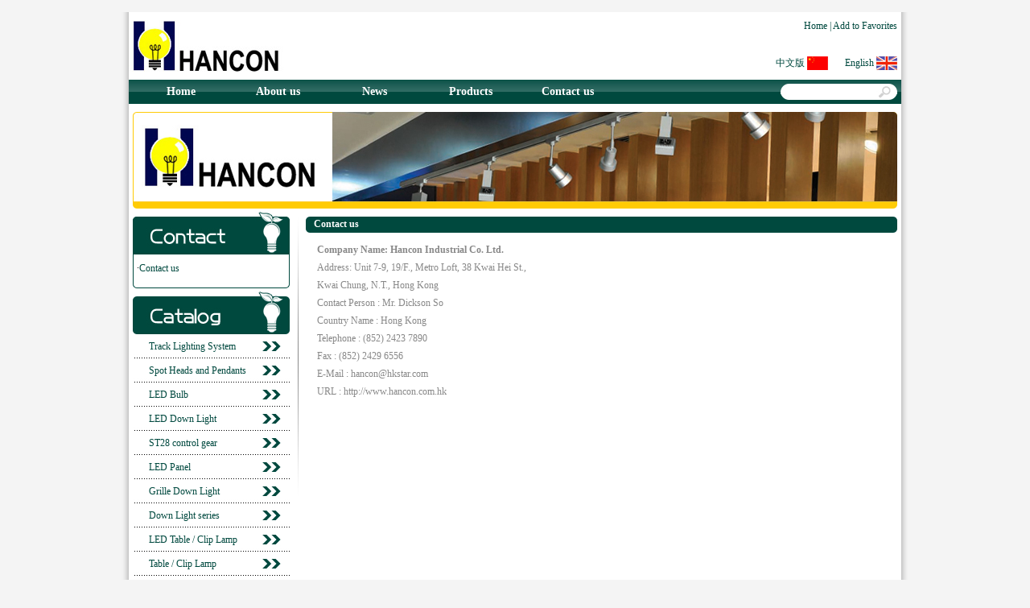

--- FILE ---
content_type: text/html; charset=UTF-8
request_url: http://www.hkhancon.com/contact.php
body_size: 27028
content:
<!DOCTYPE html PUBLIC "-//W3C//DTD XHTML 1.0 Transitional//EN" "http://www.w3.org/TR/xhtml1/DTD/xhtml1-transitional.dtd">
<html xmlns="http://www.w3.org/1999/xhtml">
<head>
<meta http-equiv="Content-Type" content="text/html; charset=utf-8" />
﻿﻿<title>Contact us|Hancon Industrial Co., Ltd</title>
<link rel="stylesheet" type="text/css" href="css/style.css"/>
<script src="Scripts/swfobject_modified.js" type="text/javascript"></script>
</head>

<body>
<table width="980" border="0" align="center" cellpadding="0" cellspacing="0">
  <tr>
    <td width="10" class="bbg1">&nbsp;</td>
    <td class="bbg"><table width="960" border="0" cellspacing="0" cellpadding="0">
      <tr>
        <td height="10"></td>
      </tr>
      <tr>
        <td><table width="100%" border="0" cellspacing="0" cellpadding="0">
          <tr>
            <td><img src="images/logo.jpg" width="299" height="64" /></td>
            <td align="right" valign="top"><table width="100%" border="0" cellpadding="0" cellspacing="0">
              <tr>
                <td align="right" class="greenz"><a href="#" onClick="this.style.behavior='url(#default#homepage)';this.setHomePage 
('http://www.hkhancon.com/');">Home</a> | <a href="javascript:void(0);" onclick="window.external.AddFavorite(location.href, document.title);">Add to Favorites</a></td>
              </tr>
              <tr>
                <td height="30">&nbsp;</td>
              </tr>
              <tr>
                <td align="right"><table width="100%" border="0" align="right" cellpadding="0" cellspacing="0">
                  <tr>
                    <td align="right"><a href="http://www.melitec.cn/" target="_blank">中文版</a>&nbsp;</td>
                    <td width="26"><img src="images/en.jpg" width="26" height="17" /></td>
                    <td width="60" align="right"><a href="javascript:;">English</a>&nbsp;</td>
                    <td width="26"><img src="images/cn.jpg" width="26" height="17" /></td>
                  </tr>
                </table></td>
              </tr>
            </table></td>
            <td width="5" align="right" valign="top">&nbsp;</td>
          </tr>
        </table></td>
      </tr>
      <tr>
        <td height="10"></td>
      </tr>
      <tr>
        <td><table width="100%" border="0" cellspacing="0" cellpadding="0">
          <tr align="center" valign="middle" class="btn">
            <td width="5" height="30">&nbsp;</td>
            <td width="120" height="30" valign="middle"><a href="index.php">Home</a></td>
            <td width="120" height="30" valign="middle"><a href="about.php">About us</a></td>
            <td width="120" height="30" valign="middle"><a href="news.php">News</a></td>
            <td width="120" height="30" valign="middle"><a href="product.php">Products</a></td>
            <td width="120" height="30" valign="middle"><a href="contact.php">Contact us</a></td>
            <td height="30" align="right" valign="middle"><table width="145" border="0" cellspacing="0" cellpadding="0">
            <form action="product.php" method="get" onsubmit="javascript:if(this.searchTxT.value==''){this.searchTxT.focus();return false;}else{return true;}">
              <tr>
                <td width="119" align="right" valign="middle" class="search1"><input name="searchTxT" type="text" id="searchTxT" value="" size="12" class="nobor" /></td>
                <td width="21">
                  <input name="button" type="submit" id="button" value="" class="search2"; /></td>
                <td><img src="images/search3.jpg" width="5" height="20" /></td>
              </tr>
              </form>
            </table></td>
            <td width="5" height="30" valign="middle">&nbsp;</td>
          </tr>
        </table></td>
      </tr>
      <tr>
        <td height="10"></td>
      </tr>
    </table>      <table width="100%" border="0" cellspacing="0" cellpadding="0">
        <tr>
          <td width="5"></td>
          <td><table width="100%" border="0" cellspacing="0" cellpadding="0">
            <tr>
              <td><img src="images/banner.jpg" alt="" width="950" height="120" /></td>
            </tr>
            <tr>
              <td width="735"><table width="100%" border="0" cellspacing="0" cellpadding="0">
                <tr>
                  <td valign="top"><table width="100%" border="0" cellspacing="0" cellpadding="0">

                    <tr>
                      <td><table width="100%" border="0" cellspacing="0" cellpadding="0" class="lab">
                        <tr>
                          <td><img src="images/contact_003.jpg" width="195" height="57" /></td>
                        </tr>
                        <tr>
                        <td><table width="100%" border="0" cellspacing="0" cellpadding="0" style="margin:5px 0;">
                                                  <tr>
                            <td width="5">&nbsp;</td>
                            <td height="25">·<a href="contact.php?cid=31">Contact us</a></td>
                            <td width="5">&nbsp;</td>
                          </tr>
                                                  </table></td>
                      </tr>
                      <tr>
                        <td><img src="images/about_17.jpg" alt="" width="195" height="7" /></td>
                      </tr>
                      </table></td>
                    </tr>
                  </table>
                  <img src="images/l_top.jpg" width="195" height="57" />
                    <table width="100%" border="0" cellspacing="0" cellpadding="0">
                    
                                          <tr class="lcp">
                        <td><a href="product.php?csort=119">Track Lighting System</a></td>
                      </tr>
                      <tr class="lcp" id="left_1" style="display:none">
                        <td><table border="0" cellspacing="0" cellpadding="0">
                                                  <tr>
                            <td width="20">&nbsp;</td>
                            <td align="left" height="30" style="cursor:pointer;" onclick="location.href='product.php?csort=119&csmall=120'">·Xena H/V Track System</td>
                          </tr>
                                                    <tr>
                            <td width="20">&nbsp;</td>
                            <td align="left" height="30" style="cursor:pointer;" onclick="location.href='product.php?csort=119&csmall=121'">·Phantom H/V Track System</td>
                          </tr>
                                                    <tr>
                            <td width="20">&nbsp;</td>
                            <td align="left" height="30" style="cursor:pointer;" onclick="location.href='product.php?csort=119&csmall=122'">·Accent 3 Phrase Tracks</td>
                          </tr>
                                                    <tr>
                            <td width="20">&nbsp;</td>
                            <td align="left" height="30" style="cursor:pointer;" onclick="location.href='product.php?csort=119&csmall=129'">·Mini Xena LED Track System</td>
                          </tr>
                                                    <tr>
                            <td width="20">&nbsp;</td>
                            <td align="left" height="30" style="cursor:pointer;" onclick="location.href='product.php?csort=119&csmall=150'">·xena-mini low voltage track system</td>
                          </tr>
                                                    <tr>
                            <td width="20">&nbsp;</td>
                            <td align="left" height="30" style="cursor:pointer;" onclick="location.href='product.php?csort=119&csmall=151'">·xena pro two phase track system</td>
                          </tr>
                                                    <tr>
                            <td width="20">&nbsp;</td>
                            <td align="left" height="30" style="cursor:pointer;" onclick="location.href='product.php?csort=119&csmall=152'">·Accent 3 phase track Ligt System</td>
                          </tr>
                                                    <tr>
                            <td width="20">&nbsp;</td>
                            <td align="left" height="30" style="cursor:pointer;" onclick="location.href='product.php?csort=119&csmall=153'">·xena single phase track syste</td>
                          </tr>
                                                    <tr>
                            <td width="20">&nbsp;</td>
                            <td align="left" height="30" style="cursor:pointer;" onclick="location.href='product.php?csort=119&csmall=166'">·Track Light</td>
                          </tr>
                                                  </table>                        </td>
                      </tr>
                                            <tr class="lcp">
                        <td><a href="product.php?csort=131">Spot Heads and Pendants</a></td>
                      </tr>
                      <tr class="lcp" id="left_2" style="display:none">
                        <td><table border="0" cellspacing="0" cellpadding="0">
                                                  <tr>
                            <td width="20">&nbsp;</td>
                            <td align="left" height="30" style="cursor:pointer;" onclick="location.href='product.php?csort=131&csmall=133'">·H/V LED Spot Head</td>
                          </tr>
                                                    <tr>
                            <td width="20">&nbsp;</td>
                            <td align="left" height="30" style="cursor:pointer;" onclick="location.href='product.php?csort=131&csmall=130'">·H/V Halogen Spot Head</td>
                          </tr>
                                                    <tr>
                            <td width="20">&nbsp;</td>
                            <td align="left" height="30" style="cursor:pointer;" onclick="location.href='product.php?csort=131&csmall=132'">·H/V Energy Saving Spot Head</td>
                          </tr>
                                                    <tr>
                            <td width="20">&nbsp;</td>
                            <td align="left" height="30" style="cursor:pointer;" onclick="location.href='product.php?csort=131&csmall=135'">·3 phrases LED Spot Head</td>
                          </tr>
                                                    <tr>
                            <td width="20">&nbsp;</td>
                            <td align="left" height="30" style="cursor:pointer;" onclick="location.href='product.php?csort=131&csmall=134'">·3 phrases CDM Spot Head</td>
                          </tr>
                                                    <tr>
                            <td width="20">&nbsp;</td>
                            <td align="left" height="30" style="cursor:pointer;" onclick="location.href='product.php?csort=131&csmall=136'">·L/V LED Spot Head</td>
                          </tr>
                                                  </table>                        </td>
                      </tr>
                                            <tr class="lcp">
                        <td><a href="product.php?csort=126">LED Bulb</a></td>
                      </tr>
                      <tr class="lcp" id="left_3" style="display:none">
                        <td>                        </td>
                      </tr>
                                            <tr class="lcp">
                        <td><a href="product.php?csort=125">LED Down Light</a></td>
                      </tr>
                      <tr class="lcp" id="left_4" style="display:none">
                        <td>                        </td>
                      </tr>
                                            <tr class="lcp">
                        <td><a href="product.php?csort=174">ST28 control gear</a></td>
                      </tr>
                      <tr class="lcp" id="left_5" style="display:none">
                        <td>                        </td>
                      </tr>
                                            <tr class="lcp">
                        <td><a href="product.php?csort=124">LED Panel</a></td>
                      </tr>
                      <tr class="lcp" id="left_6" style="display:none">
                        <td>                        </td>
                      </tr>
                                            <tr class="lcp">
                        <td><a href="product.php?csort=127">Grille Down Light</a></td>
                      </tr>
                      <tr class="lcp" id="left_7" style="display:none">
                        <td>                        </td>
                      </tr>
                                            <tr class="lcp">
                        <td><a href="product.php?csort=128">Down Light series</a></td>
                      </tr>
                      <tr class="lcp" id="left_8" style="display:none">
                        <td><table border="0" cellspacing="0" cellpadding="0">
                                                  <tr>
                            <td width="20">&nbsp;</td>
                            <td align="left" height="30" style="cursor:pointer;" onclick="location.href='product.php?csort=128&csmall=138'">·Steel Down Light</td>
                          </tr>
                                                    <tr>
                            <td width="20">&nbsp;</td>
                            <td align="left" height="30" style="cursor:pointer;" onclick="location.href='product.php?csort=128&csmall=137'">·Alloy Down Light</td>
                          </tr>
                                                    <tr>
                            <td width="20">&nbsp;</td>
                            <td align="left" height="30" style="cursor:pointer;" onclick="location.href='product.php?csort=128&csmall=139'">·CDM Down Light</td>
                          </tr>
                                                  </table>                        </td>
                      </tr>
                                            <tr class="lcp">
                        <td><a href="product.php?csort=140">LED Table / Clip Lamp</a></td>
                      </tr>
                      <tr class="lcp" id="left_9" style="display:none">
                        <td>                        </td>
                      </tr>
                                            <tr class="lcp">
                        <td><a href="product.php?csort=141">Table / Clip Lamp</a></td>
                      </tr>
                      <tr class="lcp" id="left_10" style="display:none">
                        <td><table border="0" cellspacing="0" cellpadding="0">
                                                  <tr>
                            <td width="20">&nbsp;</td>
                            <td align="left" height="30" style="cursor:pointer;" onclick="location.href='product.php?csort=141&csmall=143'">·Timer Table Lamp</td>
                          </tr>
                                                    <tr>
                            <td width="20">&nbsp;</td>
                            <td align="left" height="30" style="cursor:pointer;" onclick="location.href='product.php?csort=141&csmall=142'">·Touch Dimmer Table Lamp</td>
                          </tr>
                                                    <tr>
                            <td width="20">&nbsp;</td>
                            <td align="left" height="30" style="cursor:pointer;" onclick="location.href='product.php?csort=141&csmall=144'">·Energy Saving Table Lamp</td>
                          </tr>
                                                    <tr>
                            <td width="20">&nbsp;</td>
                            <td align="left" height="30" style="cursor:pointer;" onclick="location.href='product.php?csort=141&csmall=145'">·Halogen Table Lamp</td>
                          </tr>
                                                    <tr>
                            <td width="20">&nbsp;</td>
                            <td align="left" height="30" style="cursor:pointer;" onclick="location.href='product.php?csort=141&csmall=146'">·Energy Saving Clip Lamp</td>
                          </tr>
                                                    <tr>
                            <td width="20">&nbsp;</td>
                            <td align="left" height="30" style="cursor:pointer;" onclick="location.href='product.php?csort=141&csmall=147'">·Halogen Clip Lamp</td>
                          </tr>
                                                  </table>                        </td>
                      </tr>
                                            <tr class="lcp">
                        <td><a href="product.php?csort=148">LED Driver</a></td>
                      </tr>
                      <tr class="lcp" id="left_11" style="display:none">
                        <td>                        </td>
                      </tr>
                                            <tr class="lcp">
                        <td><a href="product.php?csort=155">LED wall light</a></td>
                      </tr>
                      <tr class="lcp" id="left_12" style="display:none">
                        <td>                        </td>
                      </tr>
                                            <tr class="lcp">
                        <td><a href="product.php?csort=156">LED pendant lamp</a></td>
                      </tr>
                      <tr class="lcp" id="left_13" style="display:none">
                        <td>                        </td>
                      </tr>
                                            <tr class="lcp">
                        <td><a href="product.php?csort=157">LED mirror lamp</a></td>
                      </tr>
                      <tr class="lcp" id="left_14" style="display:none">
                        <td>                        </td>
                      </tr>
                                            <tr class="lcp">
                        <td><a href="product.php?csort=158">Under cabinet lamp</a></td>
                      </tr>
                      <tr class="lcp" id="left_15" style="display:none">
                        <td>                        </td>
                      </tr>
                                            <tr class="lcp">
                        <td><a href="product.php?csort=159">LED Floor lamp</a></td>
                      </tr>
                      <tr class="lcp" id="left_16" style="display:none">
                        <td>                        </td>
                      </tr>
                                            <tr class="lcp">
                        <td><a href="product.php?csort=161">Outdoor</a></td>
                      </tr>
                      <tr class="lcp" id="left_17" style="display:none">
                        <td><table border="0" cellspacing="0" cellpadding="0">
                                                  <tr>
                            <td width="20">&nbsp;</td>
                            <td align="left" height="30" style="cursor:pointer;" onclick="location.href='product.php?csort=161&csmall=162'">·Solar wall lamp</td>
                          </tr>
                                                    <tr>
                            <td width="20">&nbsp;</td>
                            <td align="left" height="30" style="cursor:pointer;" onclick="location.href='product.php?csort=161&csmall=168'">·LED Wall light with PIR sensor</td>
                          </tr>
                                                    <tr>
                            <td width="20">&nbsp;</td>
                            <td align="left" height="30" style="cursor:pointer;" onclick="location.href='product.php?csort=161&csmall=169'">·RGB/W lamp with bluetooth speaker</td>
                          </tr>
                                                  </table>                        </td>
                      </tr>
                                            <tr class="lcp">
                        <td><a href="product.php?csort=154">LED ceiling light</a></td>
                      </tr>
                      <tr class="lcp" id="left_18" style="display:none">
                        <td><table border="0" cellspacing="0" cellpadding="0">
                                                  <tr>
                            <td width="20">&nbsp;</td>
                            <td align="left" height="30" style="cursor:pointer;" onclick="location.href='product.php?csort=154&csmall=164'">·T8 tube</td>
                          </tr>
                                                  </table>                        </td>
                      </tr>
                                            <tr class="lcp">
                        <td><a href="product.php?csort=163">T8 tube</a></td>
                      </tr>
                      <tr class="lcp" id="left_19" style="display:none">
                        <td>                        </td>
                      </tr>
                                            <tr class="lcp">
                        <td><a href="product.php?csort=165">LED bulb</a></td>
                      </tr>
                      <tr class="lcp" id="left_20" style="display:none">
                        <td>                        </td>
                      </tr>
                                            <tr class="lcp">
                        <td><a href="product.php?csort=167">LED reading lamp</a></td>
                      </tr>
                      <tr class="lcp" id="left_21" style="display:none">
                        <td>                        </td>
                      </tr>
                                          </table>
                    <br />
                    <table width="100%" border="0" cellpadding="0" cellspacing="0" class="lab">
                      <tr>
                        <td><img src="images/about_07.jpg" alt="" width="195" height="8" /></td>
                      </tr>
                      <tr>
                        <td><table width="100%" border="0" cellspacing="0" cellpadding="0">
                          <tr>
                            <td width="5">&nbsp;</td>
                            <td><span class="lzjc">Enterprise purpose:</span><br />
                              <span class="hzjg">United, efficient, honest and pragmatic.</span><br />
                              <span class="lzjc">Quality:</span><br />
                              <span class="hzjg">Quality-oriented, customer-oriented; continuous improvement, Decisive implementation; HSF products to meet customer requirements.</span></td>
                            <td width="5">&nbsp;</td>
                          </tr>
                        </table></td>
                      </tr>
                      <tr>
                        <td><img src="images/about_17.jpg" alt="" width="195" height="7" /></td>
                      </tr>
                    </table></td>
                  <td valign="top"><img src="images/s_line.jpg" width="19" height="371" /></td>
                  <td valign="top"><table width="100%" border="0" cellspacing="0" cellpadding="0">
                    <tr>
                      <td height="10"></td>
                    </tr>
                    <tr>
                      <td><table width="735" border="0" cellpadding="0" cellspacing="0" class="bt">
                        <tr>
                          <td width="10" height="20">&nbsp;</td>
                          <td height="20">Contact us</td>
                        </tr>
                      </table></td>
                    </tr>
                  </table>
                    <table width="99%" border="0" align="center" cellpadding="0" cellspacing="10">
                    <tr>
                        <td class="hz lih22"><strong>Company Name: Hancon Industrial Co. Ltd.</strong><br />
Address: Unit 7-9, 19/F., Metro Loft, 38 Kwai Hei St.,<br />
Kwai Chung, N.T., Hong Kong<br />
Contact Person : Mr. Dickson So<br />
Country Name : Hong Kong<br />
Telephone : (852) 2423 7890<br />
Fax : (852) 2429 6556<br />
E-Mail : <a href="mailto:hancon@hkstar.com">hancon@hkstar.com</a> <br />
URL : <a href="http://www.hancon.com.hk">http://www.hancon.com.hk</a></td>
                      </tr>
                  </table></td>
                </tr>
              </table></td>
            </tr>
          </table></td>
          <td width="5"></td>
        </tr>
    </table>
      <table width="100%" border="0" cellspacing="0" cellpadding="0">
        <tr>
          <td>&nbsp;</td>
        </tr>
        <tr>
          <td><table width="100%" border="0" cellpadding="0" cellspacing="0" class="db">
            <tr>
              <td width="5" height="28"></td>
              <td height="28">Links：<a href="http://www.lighting.cc" target="_blank">http://www.lighting.cc</a> &nbsp;&nbsp;<a href="http://www.hancon.com.hk" target="_blank">http://www.hancon.com.hk</a>&nbsp;&nbsp; <a href="http://www.melitec.cn" target="_blank">http://www.melitec.cn</a>&nbsp;&nbsp <a href="http://www.jojolighting.com" target="_blank">http://www.jojolighting.com</a></td>
            </tr>
          </table></td>
        </tr>
        <tr>
          <td><table width="100%" border="0" cellspacing="0" cellpadding="0">
            <tr>
              <td width="5">&nbsp;</td>
              <td><table width="100%" border="0" cellspacing="0" cellpadding="0">
                <tr>
                  <td height="10"></td>
                </tr>
                <tr>
                  <td><img src="images/db2.jpg" width="126" height="34" /></td>
                </tr>
                <tr>
                  <td height="10"></td>
                </tr>
              </table></td>
              <td align="right" class="hz">All rights reserved. © 2010-2011 Hancon Industrial Co., Ltd &nbsp;&nbsp;<a href="https://beian.mps.gov.cn/#/query/websearch?code=44040302000595" target="_blank"><img src="images/ba.png" style="height:12px; padding-right:5px; margin-bottom:-2px;">粤公网安备44040302000595</a>&nbsp;&nbsp;<a href="https://beian.miit.gov.cn" target="_blank">粤ICP备10000375号</a>
                <br />
                <a href="http://www.e-net.hk/" target="_blank">Technical Support：E-NET.HK</a><br /></td>
              <td width="5">&nbsp;</td>
            </tr>
          </table></td>
        </tr>
    </table></td>
    <td width="10" class="bbg2">&nbsp;</td>
  </tr>
</table>
<table width="980" border="0" align="center" cellpadding="0" cellspacing="0">
  <tr>
    <td><img src="lj/images1/images/db3.jpg" width="980" height="16" /></td>
  </tr>
</table>
</body>
</html>


--- FILE ---
content_type: text/css
request_url: http://www.hkhancon.com/css/style.css
body_size: 3026
content:
@charset "utf-8";
/* CSS Document */

body{ padding:0; margin:0; background:#f4f4f4;font-size:12px; font-family:"宋体"}
a{color:#00493f; text-decoration:none;}
a:link{color:#00493f; text-decoration:none;}
a:hover{ color:#306b63; text-decoration:underline;}
img{ border:none;}

.bbg1{ background:url(../images/bbg01.jpg) repeat-y;}
.bbg2{ background:url(../images/bbg02.jpg) repeat-y;}
.bbg{ background:#FFF;}
.greenz{color:#00493f;}
.greenz a:link{color:#00493f; text-decoration:none;}
.greenz a:hover{color:#306b63; text-decoration:underline;}

.btn{ background:url(../images/btn.jpg) repeat-x;}
.btn a{ color:#fff; font-size:14px; font-weight:bold; display:block; height:30px; line-height:30px;}
.btn a:link{ color:#fff; font-size:14px; font-weight:bold;}
.btn a:hover{ color:#ffcb05; font-size:14px; font-weight:bold;}

.nobor{ border:0; color:#999; height:15px; line-height:15px;}
.search1{ background:url(../images/search1.jpg) no-repeat; width:119px; height:20px;}
.search2{ height:20px; width:21px; background:url(../images/search2.jpg) no-repeat;border:none;}

.lcp a{ display:block; height:30px; width:175px; background:url(../images/l_2.jpg); padding-left:20px; line-height:30px; color:#00493f;}
.lcp a:link{ display:block; height:30px; width:175px; background:url(../images/l_2.jpg); padding-left:20px; line-height:30px;color:#00493f;}
.lcp a:hover{ display:block; height:30px; width:175px; background:url(../images/l_3.jpg); padding-left:20px; line-height:30px;}

.rgy{ background:url(../images/index_33.jpg) no-repeat; color:#fff; font-weight:bold;}
.rgy2{ background:url(../images/index_35.jpg) repeat-y; color:#888; line-height:24px;}

.db{ background:url(../images/db.jpg) repeat-x; color:#888;}
.db a{ color:#888;}
.db a:link{ color:#888;}
.db a:hover{ color:#888;}
.hz{ color:#888;}
.hz a{color:#888;}
.hz a:link{color:#888;}
.hz a:hover{color:#888;}
.lih22{line-height:22px;}

.bt{ background:url(../images/bt.jpg) no-repeat; color:#fff; font-weight:bold;}

.lab{ background:url(../images/about_15.jpg) repeat-y;}

.lzjc{color:#00493f; font-weight:bold;}
.lzjg{color:#00493f; line-height:18px;}
.hzjg{ color:#888; line-height:18px;}

.xxnr{ color:#fff; font-weight:bold; background:#00493f; padding:5px; width:70px; height:14px; text-decoration:none;}
.xxnr{ color:#fff; font-weight:bold; background:#00493f; padding:5px; width:70px; height:14px; text-decoration:none;}
.xxnr:link{ color:#fff; font-weight:bold; background:#00493f; padding:5px; width:70px; height:14px; text-decoration:none;}
.xxnr:hover{ color:#fff; font-weight:bold; background:#00493f; padding:5px; width:70px; height:14px; text-decoration:none;}

.lj1{font-weight:bold;}
.lj1 a{ color:#fff; background:#00493f; display:block; width:17px; height:17px;font-weight:bold; line-height:17px;}
.lj1 a:link{ color:#fff;}
.lj1 a:hover{ color:#fff;}

.lj2{font-weight:bold;}
.lj2 a{color:#00493f;  padding:2px; display:block; width:17px; height:17px;font-weight:bold; line-height:17px;}
.lj2 a:link{color:#00493f;}
.lj2 a:hover{color:#00493f;}
